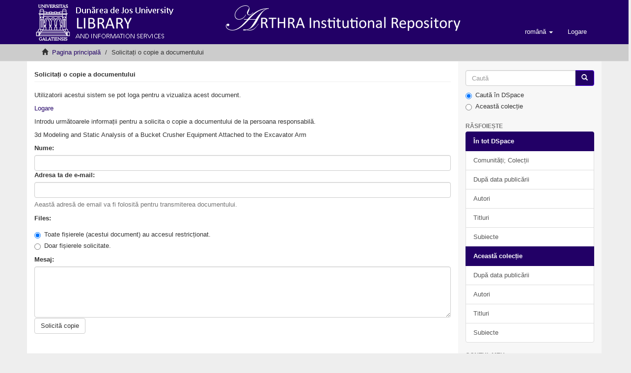

--- FILE ---
content_type: text/html;charset=utf-8
request_url: http://arthra.ugal.ro/handle/20.500.14043/24659/restricted-resource?bitstreamId=cf5928f4-4b97-4e82-bc7a-2b963bb32028
body_size: 16027
content:
<!DOCTYPE html>
            <!--[if lt IE 7]> <html class="no-js lt-ie9 lt-ie8 lt-ie7" lang="en"> <![endif]-->
            <!--[if IE 7]>    <html class="no-js lt-ie9 lt-ie8" lang="en"> <![endif]-->
            <!--[if IE 8]>    <html class="no-js lt-ie9" lang="en"> <![endif]-->
            <!--[if gt IE 8]><!--> <html class="no-js" lang="en"> <!--<![endif]-->
            <head><META http-equiv="Content-Type" content="text/html; charset=UTF-8">
<meta content="text/html; charset=UTF-8" http-equiv="Content-Type">
<meta content="IE=edge,chrome=1" http-equiv="X-UA-Compatible">
<meta content="width=device-width,initial-scale=1" name="viewport">
<link rel="shortcut icon" href="/themes/Mirage2/images/favicon.ico">
<link rel="apple-touch-icon" href="/themes/Mirage2/images/apple-touch-icon.png">
<meta name="Generator" content="DSpace 6.0">
<link href="/themes/Mirage2/styles/main.css" rel="stylesheet">
<link type="application/opensearchdescription+xml" rel="search" href="http://arthra.ugal.ro:80/open-search/description.xml" title="DSpace">
<script>
                //Clear default text of empty text areas on focus
                function tFocus(element)
                {
                if (element.value == ' '){element.value='';}
                }
                //Clear default text of empty text areas on submit
                function tSubmit(form)
                {
                var defaultedElements = document.getElementsByTagName("textarea");
                for (var i=0; i != defaultedElements.length; i++){
                if (defaultedElements[i].value == ' '){
                defaultedElements[i].value='';}}
                }
                //Disable pressing 'enter' key to submit a form (otherwise pressing 'enter' causes a submission to start over)
                function disableEnterKey(e)
                {
                var key;

                if(window.event)
                key = window.event.keyCode;     //Internet Explorer
                else
                key = e.which;     //Firefox and Netscape

                if(key == 13)  //if "Enter" pressed, then disable!
                return false;
                else
                return true;
                }
            </script><!--[if lt IE 9]>
                <script src="/themes/Mirage2/vendor/html5shiv/dist/html5shiv.js"> </script>
                <script src="/themes/Mirage2/vendor/respond/dest/respond.min.js"> </script>
                <![endif]--><script src="/themes/Mirage2/vendor/modernizr/modernizr.js"> </script>
<link rel="stylesheet" type="text/css" href="https://vjs.zencdn.net/c/video-js.css">
<script src="https://vjs.zencdn.net/c/video.js"> </script>
<style>.video-js .vjs-tech {position:relative; width: 100% !important; height: 100% !important; max-width: 100% !important;}</style>
<title>Solicitați o copie a documentului</title>
</head><body>
<header>
<div role="navigation" class="navbar navbar-default navbar-static-top">
<div class="container">
<div class="navbar-header">
<button data-toggle="offcanvas" class="navbar-toggle" type="button"><span class="sr-only">Toggle navigation</span><span class="icon-bar"></span><span class="icon-bar"></span><span class="icon-bar"></span></button><a class="navbar-brand" href="/"><img src="/themes/Mirage2//images/logo.png"></a>
<div class="navbar-header pull-right visible-xs hidden-sm hidden-md hidden-lg">
<ul class="nav nav-pills pull-left ">
<li class="dropdown" id="ds-language-selection-xs">
<button data-toggle="dropdown" class="dropdown-toggle navbar-toggle navbar-link" role="button" href="#" id="language-dropdown-toggle-xs"><b aria-hidden="true" class="visible-xs glyphicon glyphicon-globe"></b></button>
<ul data-no-collapse="true" aria-labelledby="language-dropdown-toggle-xs" role="menu" class="dropdown-menu pull-right">
<li role="presentation" class="disabled">
<a href="http://arthra.ugal.ro:80/handle/20.500.14043/24659/restricted-resource?locale-attribute=ro">rom&acirc;nă</a>
</li>
<li role="presentation">
<a href="http://arthra.ugal.ro:80/handle/20.500.14043/24659/restricted-resource?locale-attribute=en">English</a>
</li>
<li role="presentation">
<a href="http://arthra.ugal.ro:80/handle/20.500.14043/24659/restricted-resource?locale-attribute=fr">fran&ccedil;ais</a>
</li>
<li role="presentation">
<a href="http://arthra.ugal.ro:80/handle/20.500.14043/24659/restricted-resource?locale-attribute=de">Deutsch</a>
</li>
<li role="presentation">
<a href="http://arthra.ugal.ro:80/handle/20.500.14043/24659/restricted-resource?locale-attribute=es">espa&ntilde;ol</a>
</li>
<li role="presentation">
<a href="http://arthra.ugal.ro:80/handle/20.500.14043/24659/restricted-resource?locale-attribute=it">italiano</a>
</li>
</ul>
</li>
<li>
<form method="get" action="/login" style="display: inline">
<button class="navbar-toggle navbar-link"><b aria-hidden="true" class="visible-xs glyphicon glyphicon-user"></b></button>
</form>
</li>
</ul>
</div>
</div>
<div class="navbar-header pull-right hidden-xs">
<ul class="nav navbar-nav pull-left">
<li class="dropdown" id="ds-language-selection">
<a data-toggle="dropdown" class="dropdown-toggle" role="button" href="#" id="language-dropdown-toggle"><span class="hidden-xs">rom&acirc;nă&nbsp;<b class="caret"></b></span></a>
<ul data-no-collapse="true" aria-labelledby="language-dropdown-toggle" role="menu" class="dropdown-menu pull-right">
<li role="presentation" class="disabled">
<a href="http://arthra.ugal.ro:80/handle/20.500.14043/24659/restricted-resource?locale-attribute=ro">rom&acirc;nă</a>
</li>
<li role="presentation">
<a href="http://arthra.ugal.ro:80/handle/20.500.14043/24659/restricted-resource?locale-attribute=en">English</a>
</li>
<li role="presentation">
<a href="http://arthra.ugal.ro:80/handle/20.500.14043/24659/restricted-resource?locale-attribute=fr">fran&ccedil;ais</a>
</li>
<li role="presentation">
<a href="http://arthra.ugal.ro:80/handle/20.500.14043/24659/restricted-resource?locale-attribute=de">Deutsch</a>
</li>
<li role="presentation">
<a href="http://arthra.ugal.ro:80/handle/20.500.14043/24659/restricted-resource?locale-attribute=es">espa&ntilde;ol</a>
</li>
<li role="presentation">
<a href="http://arthra.ugal.ro:80/handle/20.500.14043/24659/restricted-resource?locale-attribute=it">italiano</a>
</li>
</ul>
</li>
</ul>
<ul class="nav navbar-nav pull-left">
<li>
<a href="/login"><span class="hidden-xs">Logare</span></a>
</li>
</ul>
<button type="button" class="navbar-toggle visible-sm" data-toggle="offcanvas"><span class="sr-only">Toggle navigation</span><span class="icon-bar"></span><span class="icon-bar"></span><span class="icon-bar"></span></button>
</div>
</div>
</div>
</header>
<div class="trail-wrapper hidden-print">
<div class="container">
<div class="row">
<div class="col-xs-12">
<div class="breadcrumb dropdown visible-xs">
<a data-toggle="dropdown" class="dropdown-toggle" role="button" href="#" id="trail-dropdown-toggle">Solicitați o copie a documentului&nbsp;<b class="caret"></b></a>
<ul aria-labelledby="trail-dropdown-toggle" role="menu" class="dropdown-menu">
<li role="presentation">
<a role="menuitem" href="/"><i aria-hidden="true" class="glyphicon glyphicon-home"></i>&nbsp;
                        Pagina principală</a>
</li>
<li role="presentation" class="disabled">
<a href="#" role="menuitem">Solicitați o copie a documentului</a>
</li>
</ul>
</div>
<ul class="breadcrumb hidden-xs">
<li>
<i aria-hidden="true" class="glyphicon glyphicon-home"></i>&nbsp;
            <a href="/">Pagina principală</a>
</li>
<li class="active">Solicitați o copie a documentului</li>
</ul>
</div>
</div>
</div>
</div>
<div class="hidden" id="no-js-warning-wrapper">
<div id="no-js-warning">
<div class="notice failure">JavaScript is disabled for your browser. Some features of this site may not work without it.</div>
</div>
</div>
<div class="container" id="main-container">
<div class="row row-offcanvas row-offcanvas-right">
<div class="horizontal-slider clearfix">
<div class="col-xs-12 col-sm-12 col-md-9 main-content">
<div>
<form id="aspect_artifactbrowser_ItemRequestForm_div_itemRequest-form" class="ds-interactive-div primary" action="/handle/20.500.14043/24659/restricted-resource" method="post" onsubmit="javascript:tSubmit(this);">
<h2 class="ds-div-head page-header first-page-header">Solicitați o copie a documentului</h2>
<p class="ds-paragraph">Utilizatorii acestui sistem se pot loga pentru a vizualiza acest document.</p>
<p class="ds-paragraph">
<a href="/login">Logare</a>
</p>
<p class="ds-paragraph">Introdu următoarele informații pentru a solicita o copie a documentului de la persoana responsabilă.</p>
<p class="ds-paragraph">3d Modeling and Static Analysis of a Bucket Crusher Equipment Attached to the Excavator Arm</p>
<fieldset id="aspect_artifactbrowser_ItemRequestForm_list_form" class="col ds-form-list thick">
<div class="ds-form-item row">
<div class="control-group col-sm-12">
<label class="control-label" for="aspect_artifactbrowser_ItemRequestForm_field_requesterName">Nume:&nbsp;</label><input id="aspect_artifactbrowser_ItemRequestForm_field_requesterName" class="ds-text-field form-control" name="requesterName" type="text" value="">
</div>
</div>
<div class="ds-form-item row">
<div class="control-group col-sm-12">
<label class="control-label" for="aspect_artifactbrowser_ItemRequestForm_field_requesterEmail">Adresa ta de e-mail:&nbsp;</label><input id="aspect_artifactbrowser_ItemRequestForm_field_requesterEmail" class="ds-text-field form-control" name="requesterEmail" type="text" value="" title="Aeastă adresă de email va fi folosită pentru transmiterea documentului.">
<p class="help-block">Aeastă adresă de email va fi folosită pentru transmiterea documentului.</p>
</div>
</div>
<div class="ds-form-item row">
<div class="control-group col-sm-12">
<label class="control-label" for="aspect_artifactbrowser_ItemRequestForm_field_allFiles">Files:&nbsp;</label>
<fieldset id="N10045" class="ds-radio-field">
<div class="radio">
<label><input name="allFiles" type="radio" value="true" checked>Toate fișierele (acestui document) au accesul restricționat.</label>
</div>
<div class="radio">
<label><input name="allFiles" type="radio" value="false">Doar fișierele solicitate.</label>
</div>
</fieldset>
</div>
</div>
<div class="ds-form-item row">
<div class="control-group col-sm-12">
<label class="control-label" for="aspect_artifactbrowser_ItemRequestForm_field_message">Mesaj:&nbsp;</label><textarea id="aspect_artifactbrowser_ItemRequestForm_field_message" class="ds-textarea-field form-control" name="message" onfocus="javascript:tFocus(this);" onkeydown="event.cancelBubble=true;" cols="20" rows="5"> </textarea>
</div>
</div>
<div class="ds-form-item row">
<div class="control-group col-sm-12">
<input id="aspect_artifactbrowser_ItemRequestForm_field_bitstreamId" class="ds-hidden-field form-control" name="bitstreamId" type="hidden" value="cf5928f4-4b97-4e82-bc7a-2b963bb32028">
</div>
</div>
<div class="ds-form-item row">
<div class="control-group col-sm-12">
<button id="aspect_artifactbrowser_ItemRequestForm_field_submit" class="ds-button-field btn btn-default" name="submit" type="submit">Solicită copie</button>
</div>
</div>
</fieldset>
<p id="aspect_artifactbrowser_ItemRequestForm_p_hidden-fields" class="ds-paragraph hidden">
<input id="aspect_artifactbrowser_ItemRequestForm_field_page" class="ds-hidden-field form-control" name="page" type="hidden" value="unknown">
</p>
</form>
</div>
<div class="visible-xs visible-sm">
<footer>
<div class="row">
<hr>
<div class="col-xs-7 col-sm-8">
<div>
<a href="http://www.dspace.org">DSpace 6.0</a> | Copyright &copy; <a target="_blank" href="http://arthra.ugal.ro">Arthra Institutional Repository</a>
</div>
<div class="hidden-print">
<a href="/contact">Contactați-ne</a> | <a href="/feedback">Trimite feedback</a>
</div>
</div>
<div class="col-xs-5 col-sm-4 hidden-print">
<div class="pull-right">
<span class="theme-by">Theme by&nbsp;</span>
<br>
<a href="http://atmire.com" target="_blank" title="Atmire NV"><img src="/themes/Mirage2//images/atmire-logo-small.svg" alt="Atmire NV"></a>
</div>
</div>
</div>
<a class="hidden" href="/htmlmap">&nbsp;</a>
<p>&nbsp;</p>
</footer>
</div>
</div>
<div role="navigation" id="sidebar" class="col-xs-6 col-sm-3 sidebar-offcanvas">
<div class="word-break hidden-print" id="ds-options">
<div class="ds-option-set" id="ds-search-option">
<form method="post" class="" id="ds-search-form" action="/discover">
<fieldset>
<div class="input-group">
<input placeholder="Caută" type="text" class="ds-text-field form-control" name="query"><span class="input-group-btn"><button title="&Icirc;nainte" class="ds-button-field btn btn-primary"><span aria-hidden="true" class="glyphicon glyphicon-search"></span></button></span>
</div>
<div class="radio">
<label><input checked value="" name="scope" type="radio" id="ds-search-form-scope-all">Caută &icirc;n DSpace</label>
</div>
<div class="radio">
<label><input name="scope" type="radio" id="ds-search-form-scope-container" value="20.500.14043/24652">Această colecție</label>
</div>
</fieldset>
</form>
</div>
<h2 class="ds-option-set-head  h6">Răsfoiește</h2>
<div id="aspect_viewArtifacts_Navigation_list_browse" class="list-group">
<a class="list-group-item active"><span class="h5 list-group-item-heading  h5">&Icirc;n tot DSpace</span></a><a href="/community-list" class="list-group-item ds-option">Comunități; Colecții</a><a href="/browse?type=dateissued" class="list-group-item ds-option">După data publicării</a><a href="/browse?type=author" class="list-group-item ds-option">Autori</a><a href="/browse?type=title" class="list-group-item ds-option">Titluri</a><a href="/browse?type=subject" class="list-group-item ds-option">Subiecte</a><a class="list-group-item active"><span class="h5 list-group-item-heading  h5">Această colecție</span></a><a href="/handle/20.500.14043/24652/browse?type=dateissued" class="list-group-item ds-option">După data publicării</a><a href="/handle/20.500.14043/24652/browse?type=author" class="list-group-item ds-option">Autori</a><a href="/handle/20.500.14043/24652/browse?type=title" class="list-group-item ds-option">Titluri</a><a href="/handle/20.500.14043/24652/browse?type=subject" class="list-group-item ds-option">Subiecte</a>
</div>
<h2 class="ds-option-set-head  h6">Contul meu</h2>
<div id="aspect_viewArtifacts_Navigation_list_account" class="list-group">
<a href="/login" class="list-group-item ds-option">Conectare</a>
</div>
<div id="aspect_viewArtifacts_Navigation_list_context" class="list-group"></div>
<div id="aspect_viewArtifacts_Navigation_list_administrative" class="list-group"></div>
<div id="aspect_discovery_Navigation_list_discovery" class="list-group"></div>
</div>
</div>
</div>
</div>
<div class="hidden-xs hidden-sm">
<footer>
<div class="row">
<hr>
<div class="col-xs-7 col-sm-8">
<div>
<a href="http://www.dspace.org">DSpace 6.0</a> | Copyright &copy; <a target="_blank" href="http://arthra.ugal.ro">Arthra Institutional Repository</a>
</div>
<div class="hidden-print">
<a href="/contact">Contactați-ne</a> | <a href="/feedback">Trimite feedback</a>
</div>
</div>
<div class="col-xs-5 col-sm-4 hidden-print">
<div class="pull-right">
<span class="theme-by">Theme by&nbsp;</span>
<br>
<a href="http://atmire.com" target="_blank" title="Atmire NV"><img src="/themes/Mirage2//images/atmire-logo-small.svg" alt="Atmire NV"></a>
</div>
</div>
</div>
<a class="hidden" href="/htmlmap">&nbsp;</a>
<p>&nbsp;</p>
</footer>
</div>
</div>
<script type="text/javascript">
                         if(typeof window.publication === 'undefined'){
                            window.publication={};
                          };
                        window.publication.contextPath= '';window.publication.themePath= '/themes/Mirage2/';</script><script>if(!window.DSpace){window.DSpace={};}window.DSpace.context_path='';window.DSpace.theme_path='/themes/Mirage2/';</script><script src="/themes/Mirage2/scripts/theme.js"> </script>
</body></html>
